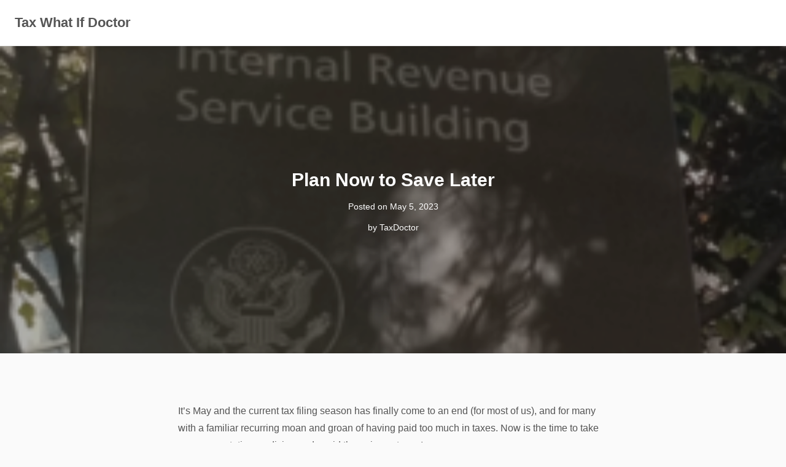

--- FILE ---
content_type: text/css
request_url: https://taxwhatifdoctor.com/wp-content/cache/wpfc-minified/quruowjf/fjjkf.css
body_size: 5501
content:
.wpautoterms-footer {
display:block;
width:100%;
position:relative;
z-index:10000002;
}
.wpautoterms-footer a:hover {
text-decoration: underline;
}
#wpautoterms-top-fixed-container {
position:fixed;
top:0;
width:100%;
}
#wpautoterms-bottom-fixed-container {
position:fixed;
bottom:0;
width:100%;
}
#wpautoterms-top-static-container {
width:100%;
position:relative;
z-index:10000002;
}
#wpautoterms-bottom-static-container {
width:100%;
position:relative;
z-index:10000002;
}html {
-ms-text-size-adjust: 100%; -webkit-text-size-adjust: 100%; } body {
margin: 0;
} a {
background-color: transparent; -webkit-text-decoration-skip: objects; } a:active,
a:hover {
outline-width: 0;
color: #20b2aa;
-webkit-transition: .2s;
transition: .2s;
}  abbr[title] {
border-bottom: none; text-decoration: underline; text-decoration: underline dotted; } b,
strong {
font-weight: inherit;
} b,
strong {
font-weight: bolder;
} dfn {
font-style: italic;
} h1 {
font-size: 2em;
margin: 0;
} mark {
background-color: #ff0;
color: #000;
} small {
font-size: 80%;
} sub,
sup {
font-size: 75%;
line-height: 0;
position: relative;
vertical-align: baseline;
}
sub {
bottom: -0.25em;
}
sup {
top: -0.5em;
}  img {
border-style: none;
} svg:not(:root) {
overflow: hidden;
}  code,
kbd,
pre,
samp {
font-family: monospace, monospace; font-size: 1em; } figure {
margin: 1em 40px;
} hr {
box-sizing: content-box; height: 0; overflow: visible; }  button,
input,
select,
textarea {
font: inherit; margin: 0; } optgroup {
font-weight: bold;
} button,
input { overflow: visible;
} button,
select { text-transform: none;
} button,
html [type="button"], [type="reset"],
[type="submit"] {
-webkit-appearance: button; } button::-moz-focus-inner,
[type="button"]::-moz-focus-inner,
[type="reset"]::-moz-focus-inner,
[type="submit"]::-moz-focus-inner {
border-style: none;
padding: 0;
} button:-moz-focusring,
[type="button"]:-moz-focusring,
[type="reset"]:-moz-focusring,
[type="submit"]:-moz-focusring {
outline: 1px dotted ButtonText;
} fieldset {
border: 1px solid #c0c0c0;
margin: 0 2px;
padding: 0.35em 0.625em 0.75em;
} legend {
box-sizing: border-box; color: inherit; display: table; max-width: 100%; padding: 0; white-space: normal; } textarea {
overflow: auto;
} [type="checkbox"],
[type="radio"] {
box-sizing: border-box; padding: 0; } [type="number"]::-webkit-inner-spin-button,
[type="number"]::-webkit-outer-spin-button {
height: auto;
} [type="search"] {
-webkit-appearance: textfield; outline-offset: -2px; } [type="search"]::-webkit-search-cancel-button,
[type="search"]::-webkit-search-decoration {
-webkit-appearance: none;
} ::-webkit-input-placeholder {
color: inherit;
opacity: 0.54;
} ::-webkit-file-upload-button {
-webkit-appearance: button; font: inherit; } html {
font-size: 62.5%;
}
body {
background-color: #fafafa;
color: #555;
font-family: -apple-system, 'BlinkMacSystemFont', "Helvetica Neue", Helvetica, "Roboto", Arial, "Hiragino Sans", "Hiragino Kaku Gothic ProN", Meiryo, sans-serif;
font-size: 1.4rem;
line-height: 1.75;
}
h1, h2, h3, h4, h5, h6,
nav, ul, li, ol, dl, dt, dd,
div, span,
header, footer, article, section,
blockquote,
table, tr, th, td,
a, address, pre,
textarea, input, label {
box-sizing: border-box;
}
a,
a:visited {
color: #555;
text-decoration: none;
}
ul {
margin: 0;
padding: 0;
}
li {
list-style: none;
}
input,
textarea {
max-width: 100%;
} .screen-reader-text {
clip: rect(1px, 1px, 1px, 1px);
position: absolute !important;
height: 1px;
width: 1px;
overflow: hidden;
}
.screen-reader-text:hover, .screen-reader-text:active, .screen-reader-text:focus {
background-color: #f1f1f1;
border-radius: 3px;
box-shadow: 0 0 2px 2px rgba(0, 0, 0, 0.6);
clip: auto !important;
color: #21759b;
display: block;
font-size: 14px;
font-size: 0.875rem;
font-weight: bold;
height: auto;
left: 5px;
line-height: normal;
padding: 15px 23px 14px;
text-decoration: none;
top: 5px;
width: auto;
z-index: 100000; } .wp-caption {
margin-bottom: 1.5em;
max-width: 100%;
}
.wp-caption img[class*="wp-image-"] {
display: block;
margin-left: auto;
margin-right: auto;
}
.wp-caption .wp-caption-text {
margin: 0.8075em 0;
}
.wp-caption-text {
text-align: center;
} .sticky {
display: block;
} .gallery {
margin-bottom: 1.5em;
}
.gallery-item {
display: inline-block;
text-align: center;
vertical-align: top;
width: 100%;
}
.gallery-columns-2 .gallery-item {
max-width: 50%;
}
.gallery-columns-3 .gallery-item {
max-width: 33.33%;
}
.gallery-columns-4 .gallery-item {
max-width: 25%;
}
.gallery-columns-5 .gallery-item {
max-width: 20%;
}
.gallery-columns-6 .gallery-item {
max-width: 16.66%;
}
.gallery-columns-7 .gallery-item {
max-width: 14.28%;
}
.gallery-columns-8 .gallery-item {
max-width: 12.5%;
}
.gallery-columns-9 .gallery-item {
max-width: 11.11%;
}
.gallery-caption {
display: block;
} .bypostauthor {
display: block;
} .alignleft {
display: inline;
float: left;
margin-right: 1.5em;
}
.alignright {
display: inline;
float: right;
margin-left: 1.5em;
}
.aligncenter {
display: block;
margin-left: auto;
margin-right: auto;
}
html {
font-size: 62.5%;
}
body {
font-family: -apple-system, 'BlinkMacSystemFont', "Helvetica Neue", Helvetica, "Roboto", Arial, "Hiragino Sans", "Hiragino Kaku Gothic ProN", Meiryo, sans-serif;
font-size: 1.4rem;
color: #555;
}
h1 {
font-size: 3.2rem;
}
h2 {
font-size: 2.6rem;
}
h3 {
font-size: 2.2rem;
}
h4 {
font-size: 1.8rem;
}
h5 {
font-size: 1.6rem;
}
h6 {
font-size: 1.4rem;
}
table {
width: 96%;
border-collapse: collapse;
border-spacing: 0;
}
th, td {
padding: 10px;
border: 1px solid #ccc;
}
th {
background-color: #eee;
}
dd {
margin-left: 20px;
}
ul {
}
ul li {
list-style: disc;
}
ol {
}
ol li {
list-style: decimal;
}
p {
font-size: 1.6rem;
}
a, a:visited {
padding-bottom: 4px;
color: #20b2aa
}
a:hover, a:focus, a:visited:hover, a:visited:focus {
color: #137b75;
}
pre {
display: block;
width: 96%;
padding: 16px;
border-radius: 3px;
background-color: #3d3d3d;
font-size: 1.6rem;
color: #f5f5f5;
word-wrap: break-word;
overflow: auto;
}
figure {
margin: 40px 0 0 0
}
figure ol, figure ul {
margin-top: 20px;
padding-left: 30px;
}
figure.alignleft {
margin-right: 8px;
}
figure.alignright {
margin-left: 8px;
}
figcaption {
font-weight: bold;
font-size:
}
img {
height: auto
}
img + figcaption {
font-weight: normal;
}
blockquote {
position: relative;
display: block;
width: 96%;
padding: 20px;
margin: 0 auto;
border-radius: 5px;
margin-top: 40px;
background-color: #eee
}
blockquote::before {
content: "“";
font-size: 5.0rem;
line-height: 1em;
font-family: 'ＭＳ Ｐゴシック',sans-serif;
color: #fff;
position: absolute;
left: 10px;
top: 10px;
}
blockquote p, blockquote h1, blockquote h2, blockquote h3, blockquote h4, blockquote h5, blockquote h6, blockquote ul, blockquote ol, blockquote dl, blockquote table {
margin: 0;
}
blockquote + figcaption {
width: 96%;
margin: 0 auto;
text-align: right;
font-weight: normal;
font-style: italic;
}
input, button, textarea, select {
margin: 0;
background: none;
-webkit-appearance: none;
-moz-appearance: none;
appearance: none;
width: 100%;
}
input {
padding: 4px;
border: 1px solid #ccc;
border-radius: 3px;
background: #fff;
}
textarea {
padding: 4px;
border: 1px solid #ccc;
border-radius: 3px;
background: #fff;
}
input[name="submit"] {
display: inline-block;
padding: 8px 12px;
border-radius: 3px;
border: none;
background: #20b2aa;
color: #fff;
}
input[name="submit"]:hover {
cursor: pointer;
}
address {
font-size: 1.4rem;
}
.bg-danger {
border: 1px solid;
padding: 10px;
border-color: #e67168;
color: #e67168;
}
.bg-success {
border: 1px solid;
padding: 10px;
border-color: #1e8d96;
color: #1e8d96;
}
.bg-info {
border: 1px solid;
padding: 10px;
border-color: #1570a6;
color: #1570a6;
}
.bg-warning {
border: 1px solid;
padding: 10px;
border-color: #e7ba21;
color: #e7ba21;
}
.note {
padding: 16px;
border: 1px solid #ccc;
font-size: 1.4rem
}
.note h2, .note h3, .note h4, .note h5, .note h6 {
font-size: 1.4rem;
}
.header {
display: -webkit-box;
display: -ms-flexbox;
display: flex;
z-index: 5;
-webkit-box-align: center;
-ms-flex-align: center;
align-items: center;
width: 100%;
height: 60px;
border-bottom: 1px solid #eee;
box-shadow: 0px 0px 10px -5px rgba(0, 0, 0, 0.4);
background-color: #fff
}
@media (min-width:640px) {
.header {
height: 75px;
}
}
.site-content {
display: block;
width: 100%;
margin: 40px auto 0
}
@media (min-width:640px) {
.site-content {
width: 96%;
max-width: 700px;
}
.site-content.col-2 {
width: 96%;
max-width: 1000px;
}
}
.primary {
width: 96%;
margin: 0 auto;
padding-right: 0
}
@media (min-width:640px) {
.primary {
display: block;
width: 100%;
}
}
.secondary {
display: block;
width: 96%;
margin: 40px auto 0
}
@media (min-width:640px) {
.secondary {
width: 100%;
margin: 40px auto 0;
}
}
.single-post,
.page {
}
.single-post .site-content, .page .site-content {
width: 100%;
max-width: inherit;
margin-top: 0;
padding-top: 0;
}
.single-post .primary, .page .primary {
width: 100%;
}
.single-post .secondary, .page .secondary {
width: 96%;
max-width: 700px;
}
.blog, .archive, .search {
}
.blog .col-2, .archive .col-2, .search .col-2 {
}
.blog .col-2 .article-wrap, .archive .col-2 .article-wrap, .search .col-2 .article-wrap {
display: -webkit-box;
display: -ms-flexbox;
display: flex;
-ms-flex-wrap: wrap;
flex-wrap: wrap;
-webkit-box-pack: justify;
-ms-flex-pack: justify;
justify-content: space-between;
}
.blog .col-2 .entry, .archive .col-2 .entry, .search .col-2 .entry {
width: 48%;
}
.error404 {
}
.error404 .primary {
height: 350px;
padding-top: 100px;
}
.footer {
margin-top: 80px;
padding: 100px 0;
background-color: #020733;
color: #fff;
text-align: center
}
.footer a {
color: #fff;
}
.page .fw-primary {
}
.page .fw-primary .entry__content {
max-width: 100%;
width: 100%;
} .mdr-columns {
display: block
}
@media (min-width:768px) {
.mdr-columns {
display: -webkit-box;
display: -ms-flexbox;
display: flex;
}
}
.mdr-columns.is-responsive {
}
@media (max-width:767px) {
.mdr-columns.is-responsive {
display: -webkit-box;
display: -ms-flexbox;
display: flex;
}
}
.mdr-columns.is-multiline {
-ms-flex-wrap: wrap;
flex-wrap: wrap;
}
.mdr-column,
.mdr-tile {
-webkit-box-flex: 1;
-ms-flex-positive: 1;
flex-grow: 1;
-ms-flex-negative: 1;
flex-shrink: 1
}
@media (max-width:767px) {
.mdr-column,
.mdr-tile {
}
.mdr-column.is-2, .mdr-column.is-3, .mdr-column.is-4, .mdr-column.is-5, .mdr-column.is-6, .mdr-column.is-7, .mdr-column.is-8, .mdr-column.is-9, .mdr-column.is-10, .mdr-column.is-11, .mdr-tile.is-2, .mdr-tile.is-3, .mdr-tile.is-4, .mdr-tile.is-5, .mdr-tile.is-6, .mdr-tile.is-7, .mdr-tile.is-8, .mdr-tile.is-9, .mdr-tile.is-10, .mdr-tile.is-11 {
display: block;
width: 100%;
}
}
@media (min-width:768px) {
.mdr-column,
.mdr-tile {
}
.mdr-column.is-2, .mdr-column.is-3, .mdr-column.is-4, .mdr-column.is-5, .mdr-column.is-6, .mdr-column.is-7, .mdr-column.is-8, .mdr-column.is-9, .mdr-column.is-10, .mdr-column.is-11, .mdr-tile.is-2, .mdr-tile.is-3, .mdr-tile.is-4, .mdr-tile.is-5, .mdr-tile.is-6, .mdr-tile.is-7, .mdr-tile.is-8, .mdr-tile.is-9, .mdr-tile.is-10, .mdr-tile.is-11 {
-webkit-box-flex: 0;
-ms-flex: none;
flex: none;
}
.mdr-column.is-2, .mdr-tile.is-2 {
width: 16.66667%;
}
.mdr-column.is-3, .mdr-tile.is-3 {
width: 25%;
}
.mdr-column.is-4, .mdr-tile.is-4 {
width: 33.33333%;
}
.mdr-column.is-5, .mdr-tile.is-5 {
width: 41.66667%;
}
.mdr-column.is-6, .mdr-tile.is-6 {
width: 50%;
}
.mdr-column.is-7, .mdr-tile.is-7 {
width: 58.33333%;
}
.mdr-column.is-8, .mdr-tile.is-8 {
width: 66.66667%;
}
.mdr-column.is-9, .mdr-tile.is-9 {
width: 75%;
}
.mdr-column.is-10, .mdr-tile.is-10 {
width: 83.33333%;
}
.mdr-column.is-11, .mdr-tile.is-11 {
width: 91.66667%;
}
}
.mdr-column {
display: block;
-ms-flex-preferred-size: 0;
flex-basis: 0;
padding: 10px;
}
.mdr-tile {
display: block
}
@media (min-width:768px) {
.mdr-tile {
display: -webkit-box;
display: -ms-flexbox;
display: flex;
-webkit-box-align: stretch;
-ms-flex-align: stretch;
align-items: stretch;
-ms-flex-preferred-size: auto;
flex-basis: auto;
min-height: -webkit-min-content;
min-height: -moz-min-content;
min-height: min-content;
}
}
.mdr-tile.is-vertical {
-webkit-box-orient: vertical;
-webkit-box-direction: normal;
-ms-flex-direction: column;
flex-direction: column;
}
.header {
}
.header a, .header a:visited {
color: #555;
}
.header a:hover, .header a:focus, .header a:visited:hover, .header a:visited:focus {
color: #20b2aa;
}
.header__title {
display: inline-block;
margin: 0 0 0 8px;
font-size: 2.2rem;
font-weight: bold;
color: #222;
}
@media (min-width:1024px) {
.header__title {
margin: 0 0 0 24px;
}
}
.header__description {
display: none;
}
@media (min-width:640px) {
.header__description {
display: inline-block;
margin: 0 0 0 12px;
font-size: 1.2rem;
}
}
.custom-logo-link {
display: inline-block;
width: 40px;
margin: 0 0 0 8px;
padding: 0
}
@media (min-width:640px) {
.custom-logo-link {
width: 50px;
margin: 0 0 0 24px;
}
}
.custom-logo-link .custom-logo {
width: 100%;
vertical-align: middle;
}
.custom-logo-link + .header__title {
margin-left: 12px;
}
.main-visual {
position: relative;
width: 100%;
height: 300px;
overflow: hidden
}
@media (min-width:768px) {
.main-visual {
height: 400px;
}
}
@media (min-width:1024px) {
.main-visual {
height: 500px;
}
}
.main-visual__img {
position: absolute;
width: auto;
min-height: 100%;
top: 50%;
left: 50%;
-webkit-transform: translate3d(-50%, -50%, 0);
transform: translate3d(-50%, -50%, 0);
}
.entry__footer{
}
.entry__footer .cat-links, .entry__footer .tags-links {
display: -webkit-box;
display: -ms-flexbox;
display: flex;
-ms-flex-wrap: wrap;
flex-wrap: wrap;
margin-top: 8px;
}
.entry__footer .post-categories {
display: inline-block;
padding-left: 0;
}
.entry__footer li {
display: inline-block;
margin: 0;
}
.entry__footer a {
padding: 2px 4px;
}
.entry__footer a:hover, .entry__footer a:focus {
color: #137b75;
}
.entry__footer .comments-link {
display: block;
}
.entry__footer .edit-link {
display: inline-block;
margin-top: 4px;
}
.entry__footer .post-edit-link {
display: inline-block;
border-radius: 3px;
border: none;
background: #20b2aa;
color: #fff;
}
.entry__footer .post-edit-link:hover {
background: #137b75;
color: #fff;
}
.gnav {
position: fixed;
top: 0;
right: -80%;
z-index: 3;
width: 80%;
height: 100%;
overflow: hidden;
background-color: #fff
}
@media (min-width:640px) {
.gnav {
right: -300px;
width: 300px;
}
}
.gnav li {
display: block;
width: 100%;
border-bottom: 1px solid #ccc;
}
.gnav li.current-menu-item > a {
color: #20b2aa;
}
.gnav a {
display: block;
padding: 14px 10px;
color: #333;
}
.gnav a:hover {
color: #20b2aa;
}
.primary-menu {
width: 100%;
padding: 60px 0 10px
}
@media (min-width:640px) {
.primary-menu {
padding-top: 75px;
}
}
.sub-menu {
display: block
}
.sub-menu li {
border-top: 1px solid #ccc;
border-bottom: none;
}
.sub-menu a {
padding-left: 40px;
}
.sub-menu .sub-menu {
}
.sub-menu .sub-menu a {
padding-left: 70px;
}
.widget {
margin-top: 40px
}
.widget:first-child {
margin-top: 0;
}
.widget__title {
margin: 0 0 12px 0;
padding: 0;
font-size: 2.2rem;
font-weight: normal;
}
.widget__title + div {
padding-left: 12px;
}
.widget ul {
padding-left: 12px;
}
.widget li {
list-style: none;
margin-top: 8px;
}
.widget li:first-child {
margin-top: 0;
}
.widget a, .widget a:visited {
color: #555;
}
.widget a:hover, .widget a:focus, .widget a:visited:hover, .widget a:visited:focus {
color: #20b2aa;
}
.widget_archive,
.widget_categories,
.widget_meta {
}
.widget_archive ul, .widget_categories ul, .widget_meta ul {
display: -webkit-box;
display: -ms-flexbox;
display: flex;
-ms-flex-wrap: wrap;
flex-wrap: wrap;
}
.widget_archive li, .widget_categories li, .widget_meta li {
margin: 0 12px 12px 0;
} .entry {
margin-top: 24px;
padding: 10px;
border: 1px solid #eee;
box-shadow: 0 1px 1px rgba(0,0,0,.1);
background-color: #fff
}
@media (min-width:640px) {
.entry {
padding: 20px;
}
}
.entry:first-child {
margin-top: 0;
}
.entry__info {
}
.entry__info a, .entry__info a:visited {
color: #555;
}
.entry__info a:hover, .entry__info a:focus, .entry__info a:visited:hover, .entry__info a:visited:focus {
color: #20b2aa;
}
.entry__title {
margin: 0;
font-size: 2.2rem;
word-wrap: break-word;
line-height: 1.4;
}
@media (min-width:768px) {
.entry__title {
line-height: 1.57;
}
}
.entry__thumb + .entry__info {
margin-top: 16px;
}
.entry__meta,
.entry__content {
margin-top: 8px;
}
.entry__footer {
color: #999;
font-size: 1.2rem;
}
.entry__footer a {
color: #20b2aa;
}
.entry__featured {
display: inline-block;
padding: 2px 8px;
border-radius: 3px;
background: #333;
color: #fff;
}
.col-2 {
}
.col-2 .entry:nth-child(2) {
margin-top: 0;
}
.home,
.archive,
.search {
}
.home .entry, .archive .entry, .search .entry {
}
.home .entry__content p, .archive .entry__content p, .search .entry__content p {
margin: 0;
color: #999;
font-style: italic;
font-size: 1.2rem;
word-wrap: break-word;
overflow-wrap: break-word;
} .single-post,
.page {
}
.single-post .entry, .page .entry {
padding: 0;
box-shadow: none;
border: none;
background-color: #fafafa;
}
.single-post .entry__header, .page .entry__header {
display: -webkit-box;
display: -ms-flexbox;
display: flex;
-webkit-box-align: center;
-ms-flex-align: center;
align-items: center;
-webkit-box-pack: center;
-ms-flex-pack: center;
justify-content: center;
position: relative;
min-height: 300px;
width: 100%;
background-color: #666;
}
@media (min-width:768px) {
.single-post .entry__header, .page .entry__header {
min-height: 400px;
}
}
@media (min-width:1024px) {
.single-post .entry__header, .page .entry__header {
min-height: 500px;
}
}
.single-post .entry__thumb, .page .entry__thumb {
position: absolute;
top: 0;
left: 0;
width: 100%;
height: 100%;
padding: 0;
}
.single-post .entry__thumb img, .page .entry__thumb img {
min-height: 100%;
min-width: 100%;
-webkit-filter: brightness(.8);
filter: brightness(.8);
}
.single-post .entry__thumb::after, .page .entry__thumb::after {
content: "";
position: absolute;
display: block;
width: 100%;
height: 100%;
background: rgba(0, 0, 0, .15);
}
.single-post .entry__thumb + .entry__info, .page .entry__thumb + .entry__info {
margin-top: 0;
}
.single-post .entry__info, .page .entry__info {
position: relative;
z-index: 1;
padding: 0 10px;
color: #fff;
vertical-align: middle;
text-align: center;
}
@media (min-width:768px) {
.single-post .entry__info, .page .entry__info {
padding: 0 60px;
}
}
.single-post .entry__info a, .page .entry__info a {
color: #fff;
}
.single-post .entry__title, .page .entry__title {
font-size: 3.0rem;
}
.single-post .entry__content, .page .entry__content {
display: block;
width: 96%;
max-width: 700px;
margin: 80px auto 0;
color: #555;
font-style: normal;
font-size: 1.6rem;
}
.single-post .entry__footer, .page .entry__footer {
display: block;
width: 96%;
max-width: 700px;
margin: 40px auto 0;
}
.single-post .entry__featured, .page .entry__featured {
margin-bottom: 16px;
background: #fff;
color: #333;
}
.single-post .posted-on, .page .posted-on {
display: block;
}
.single-post .byline, .page .byline {
display: block;
margin-top: 10px;
}
.page-title {
word-wrap: break-word;
overflow-wrap: break-word;
}
.publised-label,
.update-label {
display: block
}
@media (min-width:640px) {
.publised-label,
.update-label {
display: inline;
}
}
.publised-label time,
.publised-label span,
.update-label time,
.update-label span {
margin-left: 4px;
}
.update-label {
margin-left: 0
}
@media (min-width:640px) {
.update-label {
margin-left: 8px;
}
}
.search {
}
.search .entry {
}
.search .entry__content {
margin: 8px 0 0;
}
.search .entry__footer {
margin: 00;
}
.entry__thumb {
position: relative;
height: 0;
padding-bottom: 40%;
overflow: hidden
}
.entry__thumb a {
display: block;
padding-bottom: 40%;
}
.entry__thumb a:hover {
opacity: .8;
}
.entry__thumb img {
display: block;
position: absolute;
width: auto;
height: auto;
top: 50%;
left: 50%;
-webkit-transform: translate3d(-50%, -50%, 0);
transform: translate3d(-50%, -50%, 0);
}
.home,
.archive,
.search {
}
.home .entry__thumb img, .archive .entry__thumb img, .search .entry__thumb img {
max-width: 100%;
}
form[role="search"] {
position: relative
}
form[role="search"] label {
display: block;
width: 100%;
}
form[role="search"] .search-field {
display: block;
width: calc(100% - 60px);
height: 30px;
padding: 0 0 0 8px;
border: 1px solid #eee;
border-right: none;
}
form[role="search"] .search-submit {
position: absolute;
top: 0;
right: 0;
padding: 0;
width: 60px;
height: 30px;
border: 1px solid #eee;
background-color: #fff;
}
form[role="search"] .search-submit:hover {
cursor: pointer;
}
.posts-navigation {
margin-top: 40px;
}
.single-post,
.page {
}
.single-post .post-navigation, .page .post-navigation {
display: block;
width: 96%;
max-width: 700px;
margin: 40px auto 0;
}
.nav-links {
display: -webkit-box;
display: -ms-flexbox;
display: flex;
-webkit-box-align: center;
-ms-flex-align: center;
align-items: center;
width: 100%;
min-height: 80px;
padding: 8px 0;
border-top: 1px solid #e1e5e7;
border-bottom: 1px solid #e1e5e7
}
.nav-links::after {
content: "";
clear: both;
display: block;
}
.nav-links a {
display: block;
position: relative;
width: 100%;
color: #555;
}
.nav-links a:hover, .nav-links a:focus {
color: #20b2aa;
}
.nav-previous,
.nav-next {
display: -webkit-box;
display: -ms-flexbox;
display: flex;
width: 50%;
vertical-align: middle
}
.nav-previous a, .nav-next a {
padding: 0 10px 0 15px;
}
.nav-previous {
vertical-align: middle;
text-align: left
}
.nav-previous a {
border-right: 1px solid #e1e5e7;
}
.nav-previous a::before {
content: "";
display: block;
position: absolute;
top: 0;
bottom: 0;
width: 8px;
height: 8px;
margin: auto;
border: solid #888;
left: 0;
border-width: 1px 0 0 1px;
-webkit-transform: rotate(-45deg);
transform: rotate(-45deg);
}
.nav-next {
-webkit-box-flex: 1;
-ms-flex: 1 1 0%;
flex: 1 1 0%
}
.nav-next a {
}
.nav-next a::after {
content: "";
display: block;
position: absolute;
top: 0;
bottom: 0;
width: 8px;
height: 8px;
margin: auto;
border: solid #888;
right: 0;
border-width: 1px 1px 0 0;
-webkit-transform: rotate(45deg);
transform: rotate(45deg);
}
.headroom {
position: fixed;
top: 0;
left: 0;
-webkit-transition: -webkit-transform .3s;
transition: -webkit-transform .3s;
transition: transform .3s;
transition: transform .3s, -webkit-transform .3s;
}
.headroom--pinned {
-webkit-transform: translate3d(0, 0, 0);
transform: translate3d(0, 0, 0);
}
.headroom--unpinned {
-webkit-transform: translate3d(0, -100%, 0);
transform: translate3d(0, -100%, 0);
}
.gnav {
-webkit-transform: translate3d(0, 0, 0);
transform: translate3d(0, 0, 0);
-webkit-transition: all .4s;
transition: all .4s
}
.gnav.open {
-webkit-transform: translate3d(-100%, 0, 0);
transform: translate3d(-100%, 0, 0);
}
.toggle-btn {
display: block;
position: relative;
width: 50px;
height: 50px;
margin-left: auto;
padding: 0;
box-shadow: none;
border: none;
background-color: inherit;
-webkit-box-sizing: content-box;
-webkit-appearance: button;
-moz-appearance: button;
appearance: button
}
@media (min-width:1024px) {
.toggle-btn {
margin-right: 24px;
}
}
.toggle-btn:focus {
box-shadow: none;
}
.toggle-btn:hover {
cursor: pointer;
}
.toggle-btn span:not(.screen-reader-text) {
display: block;
position: absolute;
margin: auto;
width: 28px;
height: 2px;
background-color: #333;
top: 0;
bottom: 0;
left: 0;
right: 0;
}
.toggle-btn span:not(.screen-reader-text)::before {
content: "";
display: block;
position: absolute;
margin: auto;
width: 28px;
height: 2px;
background-color: #333;
top: 9px;
left: 0;
right: 0;
-webkit-transform: rotate(0);
transform: rotate(0);
-webkit-transition: -webkit-transform .3s;
transition: -webkit-transform .3s;
transition: transform .3s;
transition: transform .3s, -webkit-transform .3s;
}
.toggle-btn span:not(.screen-reader-text)::after {
content: "";
display: block;
position: absolute;
margin: auto;
width: 28px;
height: 2px;
background-color: #333;
bottom: 9px;
left: 0;
right: 0;
-webkit-transform: rotate(0);
transform: rotate(0);
-webkit-transition: -webkit-transform .3s;
transition: -webkit-transform .3s;
transition: transform .3s;
transition: transform .3s, -webkit-transform .3s;
}
.toggle-btn.toggle-btn__open {
}
.toggle-btn.toggle-btn__open span {
background: rgba(0, 0, 0, 0);
}
.toggle-btn.toggle-btn__open span::before {
top: 0;
bottom: 0;
margin: auto;
-webkit-transform: rotate(45deg);
transform: rotate(45deg);
}
.toggle-btn.toggle-btn__open span::after {
top: 0;
bottom: 0;
margin: auto;
-webkit-transform: rotate(-45deg);
transform: rotate(-45deg);
}
.bg-ovly {
display: block;
position: fixed;
top: 0;
left: 100%;
z-index: 1;
width: 100%;
height: 100%;
background-color: rgba(0,0,0,.4);
opacity: 0;
-webkit-transition: opacity .3s;
transition: opacity .3s;
}
.bg-ovly__show {
left: 0;
opacity: 1;
}
.bodyfixed {
overflow: hidden;
}
.entry__content {
}
.entry__content h1 {
margin-top: 70px;
}
.entry__content h2 {
margin-top: 60px;
}
.entry__content h3 {
margin-top: 50px;
}
.entry__content h4 {
margin-top: 32px;
}
.entry__content h5 {
margin-top: 32px;
}
.entry__content h6 {
margin-top: 32px;
}
.entry__content table {
margin: 0 auto;
}
.entry__content th, .entry__content td {
padding: 10px;
}
.entry__content dl {
margin-top: 32px;
}
.entry__content dt {
margin-top: 20px;
}
.entry__content dd {
margin-left: 20px;
}
.entry__content ul, .entry__content ol {
margin-top: 32px;
padding-left: 20px;
}
.entry__content ul li, .entry__content ol li {
margin-top: 6px;
}
.entry__content li {
}
.entry__content li ul, .entry__content li ol {
margin-top: 8px;
}
.entry__content p {
margin-top: 32px;
word-wrap: break-word;
}
.entry__content pre {
margin: 0 auto;
}
.entry__content figure {
margin: 32px 0 0 0;
}
.entry__content figure ol, .entry__content figure ul {
margin: 0;
padding-left: 30px;
}
.entry__content figure.alignleft {
margin-right: 8px;
}
.entry__content figure.alignright {
margin-left: 8px;
}
.entry__content figcaption {
font-weight: bold;
}
.entry__content img {
max-width: 96%;
height: auto;
}
.entry__content img + figcaption {
font-weight: normal;
}
.entry__content blockquote {
position: relative;
display: block;
width: 96%;
padding: 20px;
margin: 0 auto;
border-radius: 5px;
margin-top: 32px;
background-color: #eee;
}
.entry__content blockquote::before {
content: "“";
font-size: 5.0rem;
line-height: 1em;
font-family: 'ＭＳ Ｐゴシック',sans-serif;
color: #fff;
position: absolute;
left: 10px;
top: 10px;
}
.entry__content blockquote p, .entry__content blockquote h1, .entry__content blockquote h2, .entry__content blockquote h3, .entry__content blockquote h4, .entry__content blockquote h5, .entry__content blockquote h6, .entry__content blockquote ul, .entry__content blockquote ol, .entry__content blockquote dl, .entry__content blockquote table {
margin: 0;
}
.entry__content blockquote + figcaption {
width: 96%;
margin: 0 auto;
text-align: right;
font-weight: normal;
font-style: italic;
}
.entry__content address {
font-size: 1.4rem;
}
.entry__content .note {
margin-top: 20px;
}
.entry__content .note h2, .entry__content .note h3, .entry__content .note h4, .entry__content .note h5, .entry__content .note h6 {
margin: 0;
}
.entry__content .note p {
margin-top: 16px;
}
.entry__content .note ul, .entry__content .note ol {
margin-top: 20px;
}
.page-links {
margin: 32px 0;
text-align: center;
}
input[name="post_password"] {
display: block;
margin-top: 8px;
}
input[name="Submit"] {
margin-top: 8px;
display: inline-block;
padding: 8px 12px;
border-radius: 3px;
border: none;
background: #20b2aa;
color: #fff;
}
input[name="Submit"]:hover {
cursor: pointer;
}
.icon {
display:inline-block;
fill: currentColor;
margin-top: -0.2em;
width: 1em;
height: 1em;
vertical-align:middle;
}
.icon--2x {
width: 2em;
height: 2em;
}
.icon--3x {
width: 3em;
height: 3em;
}
.icon--4x {
width: 4em;
height: 4em;
}
.icon--full {
width: 100%;
height: 100%;
}
.icon--fill {
background-color: currentColor;
fill:#fff;
}
.icon--round {
border-radius: 4px;
}
.icon--circle {
border-radius: 50%;
}
.icon--border {
border:1px solid currentColor;
}
.footer__info {
margin-top: 20px;
}
.sns-menu {
display: -webkit-box;
display: -ms-flexbox;
display: flex;
-webkit-box-pack: center;
-ms-flex-pack: center;
justify-content: center;
-ms-flex-wrap: wrap;
flex-wrap: wrap
}
.sns-menu li {
list-style: none;
margin: 0 8px 16px;
}
.sns-menu a {
display: block;
color: #fff;
-webkit-transition: .3s;
transition: .3s;
}
.sns-menu a:hover {
color: #20b2aa;
}
.sns-menu .icon {
font-size: 3rem;
}
.comments {
display: block;
width: 96%;
max-width: 700px;
margin: 40px auto 0
}
.comments textarea {
width: 100%;
}
.comments__title {
font-size: 1.6rem;
}
.comments__list {
margin-left: 0;
padding: 0;
}
.comments__list li {
list-style: none;
}
.comment {
list-style: none;
margin-top: 20px;
padding: 8px;
border: 1px solid #ccc;
border-radius: 3px;
background: #fff
}
@media (min-width:640px) {
.comment {
padding: 24px;
}
}
.comment .children {
padding: 0;
}
.comment .comment.odd {
background: #fafafa;
}
.comment.even + .odd {
background: #fff;
}
.comment table {
margin-top: 40px;
width: 96%;
margin: 0 auto;
border-collapse: collapse;
border-spacing: 0;
}
.comment th, .comment td {
padding: 10px;
border: 1px solid #ccc;
}
.comment th {
background-color: #eee;
}
.comment dl {
margin-top: 40px;
font-size: 1.6rem;
}
.comment dt {
margin-top: 20px;
}
.comment dd {
margin-left: 20px;
}
.comment ul {
margin-top: 4rem;
padding-left: 20px;
}
.comment ul li {
margin-top: 8px;
list-style: disc;
font-size: 1.6rem;
}
.comment ol {
margin-top: 40px;
padding-left: 2.0rem;
}
.comment ol li {
margin-top: 8px;
list-style: decimal;
font-size: 1.6rem;
}
.comment ol.children {
}
.comment ol.children li {
list-style: none;
}
.comment li {
}
.comment li ul, .comment li ol {
margin-top: 8px;
}
.comment blockquote {
position: relative;
display: block;
width: 96%;
padding: 20px;
margin: 0 auto;
border-radius: 5px;
font-size: 1.4rem;
margin-top: 40px;
background-color: #eee;
}
.comment blockquote::before {
content: "“";
font-size: 5.0rem;
line-height: 1em;
font-family: 'ＭＳ Ｐゴシック',sans-serif;
color: #fff;
position: absolute;
left: 10px;
top: 10px;
}
.comment blockquote p, .comment blockquote h1, .comment blockquote h2, .comment blockquote h3, .comment blockquote h4, .comment blockquote h5, .comment blockquote h6, .comment blockquote ul, .comment blockquote ol, .comment blockquote dl, .comment blockquote table {
margin: 0;
}
.comment pre {
width: 100%;
padding: 10px;
}
.comment p {
margin-top: 20px;
font-size: 1.6rem;
}
.pingback {
margin-top: 8px;
}
.comment-author,
.comment-meta {
}
.comment-author a, .comment-meta a {
color: #555;
}
.comment-author a:hover, .comment-meta a:hover {
color: #20b2aa;
}
.comment-notes {
margin: 20px 0 10px;
}
.required {
color: #f00;
}
.comment-form-comment,
.comment-form-author,
.comment-form-email,
.comment-form-url {
margin: 20px 0 0
}
.comment-form-comment label, .comment-form-author label, .comment-form-email label, .comment-form-url label {
display: block;
}